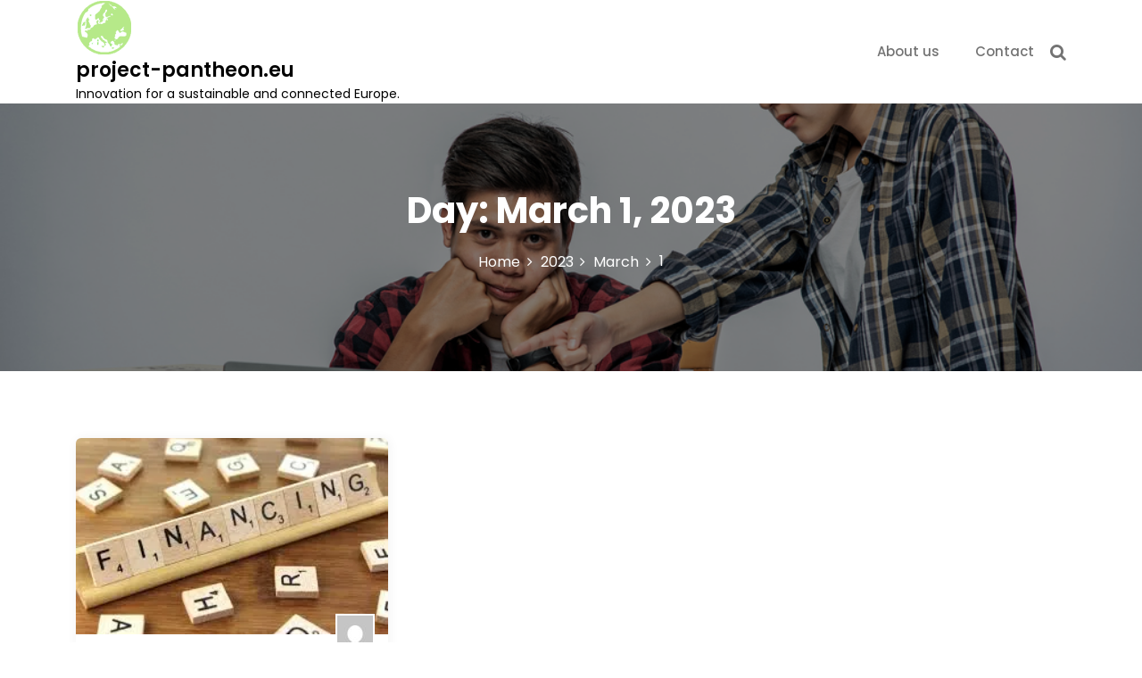

--- FILE ---
content_type: text/html; charset=UTF-8
request_url: https://project-pantheon.eu/2023/03/01/
body_size: 10295
content:
<!DOCTYPE html>
<html lang="en-US">
<head>
 	<meta charset="UTF-8">
 	<meta name="viewport" content="width=device-width, initial-scale=1">
	<link rel="profile" href="http://gmpg.org/xfn/11">
 	<meta name='robots' content='noindex, follow' />

	<!-- This site is optimized with the Yoast SEO plugin v26.7 - https://yoast.com/wordpress/plugins/seo/ -->
	<title>01 March 2023 - project-pantheon.eu</title>
	<meta property="og:locale" content="en_US" />
	<meta property="og:type" content="website" />
	<meta property="og:title" content="01 March 2023 - project-pantheon.eu" />
	<meta property="og:url" content="https://project-pantheon.eu/2023/03/01/" />
	<meta property="og:site_name" content="project-pantheon.eu" />
	<meta name="twitter:card" content="summary_large_image" />
	<script type="application/ld+json" class="yoast-schema-graph">{"@context":"https://schema.org","@graph":[{"@type":"CollectionPage","@id":"https://project-pantheon.eu/2023/03/01/","url":"https://project-pantheon.eu/2023/03/01/","name":"01 March 2023 - project-pantheon.eu","isPartOf":{"@id":"https://project-pantheon.eu/#website"},"primaryImageOfPage":{"@id":"https://project-pantheon.eu/2023/03/01/#primaryimage"},"image":{"@id":"https://project-pantheon.eu/2023/03/01/#primaryimage"},"thumbnailUrl":"https://i0.wp.com/project-pantheon.eu/wp-content/uploads/2023/03/financing-80.jpg?fit=275%2C183&ssl=1","breadcrumb":{"@id":"https://project-pantheon.eu/2023/03/01/#breadcrumb"},"inLanguage":"en-US"},{"@type":"ImageObject","inLanguage":"en-US","@id":"https://project-pantheon.eu/2023/03/01/#primaryimage","url":"https://i0.wp.com/project-pantheon.eu/wp-content/uploads/2023/03/financing-80.jpg?fit=275%2C183&ssl=1","contentUrl":"https://i0.wp.com/project-pantheon.eu/wp-content/uploads/2023/03/financing-80.jpg?fit=275%2C183&ssl=1","width":275,"height":183},{"@type":"BreadcrumbList","@id":"https://project-pantheon.eu/2023/03/01/#breadcrumb","itemListElement":[{"@type":"ListItem","position":1,"name":"Home","item":"https://project-pantheon.eu/"},{"@type":"ListItem","position":2,"name":"Archives for 01 March 2023"}]},{"@type":"WebSite","@id":"https://project-pantheon.eu/#website","url":"https://project-pantheon.eu/","name":"project-pantheon.eu","description":"Innovation for a sustainable and connected Europe.","publisher":{"@id":"https://project-pantheon.eu/#organization"},"potentialAction":[{"@type":"SearchAction","target":{"@type":"EntryPoint","urlTemplate":"https://project-pantheon.eu/?s={search_term_string}"},"query-input":{"@type":"PropertyValueSpecification","valueRequired":true,"valueName":"search_term_string"}}],"inLanguage":"en-US"},{"@type":"Organization","@id":"https://project-pantheon.eu/#organization","name":"project-pantheon.eu","url":"https://project-pantheon.eu/","logo":{"@type":"ImageObject","inLanguage":"en-US","@id":"https://project-pantheon.eu/#/schema/logo/image/","url":"https://i0.wp.com/project-pantheon.eu/wp-content/uploads/2023/05/EuropGreen-1.png?fit=131%2C62&ssl=1","contentUrl":"https://i0.wp.com/project-pantheon.eu/wp-content/uploads/2023/05/EuropGreen-1.png?fit=131%2C62&ssl=1","width":131,"height":62,"caption":"project-pantheon.eu"},"image":{"@id":"https://project-pantheon.eu/#/schema/logo/image/"}}]}</script>
	<!-- / Yoast SEO plugin. -->


<link rel='dns-prefetch' href='//stats.wp.com' />
<link rel='dns-prefetch' href='//fonts.googleapis.com' />
<link rel='preconnect' href='//i0.wp.com' />
<link rel='preconnect' href='//c0.wp.com' />
<link rel="alternate" type="application/rss+xml" title="project-pantheon.eu &raquo; Feed" href="https://project-pantheon.eu/feed/" />
<link rel="alternate" type="application/rss+xml" title="project-pantheon.eu &raquo; Comments Feed" href="https://project-pantheon.eu/comments/feed/" />
<style id='wp-img-auto-sizes-contain-inline-css' type='text/css'>
img:is([sizes=auto i],[sizes^="auto," i]){contain-intrinsic-size:3000px 1500px}
/*# sourceURL=wp-img-auto-sizes-contain-inline-css */
</style>
<style id='wp-emoji-styles-inline-css' type='text/css'>

	img.wp-smiley, img.emoji {
		display: inline !important;
		border: none !important;
		box-shadow: none !important;
		height: 1em !important;
		width: 1em !important;
		margin: 0 0.07em !important;
		vertical-align: -0.1em !important;
		background: none !important;
		padding: 0 !important;
	}
/*# sourceURL=wp-emoji-styles-inline-css */
</style>
<style id='wp-block-library-inline-css' type='text/css'>
:root{--wp-block-synced-color:#7a00df;--wp-block-synced-color--rgb:122,0,223;--wp-bound-block-color:var(--wp-block-synced-color);--wp-editor-canvas-background:#ddd;--wp-admin-theme-color:#007cba;--wp-admin-theme-color--rgb:0,124,186;--wp-admin-theme-color-darker-10:#006ba1;--wp-admin-theme-color-darker-10--rgb:0,107,160.5;--wp-admin-theme-color-darker-20:#005a87;--wp-admin-theme-color-darker-20--rgb:0,90,135;--wp-admin-border-width-focus:2px}@media (min-resolution:192dpi){:root{--wp-admin-border-width-focus:1.5px}}.wp-element-button{cursor:pointer}:root .has-very-light-gray-background-color{background-color:#eee}:root .has-very-dark-gray-background-color{background-color:#313131}:root .has-very-light-gray-color{color:#eee}:root .has-very-dark-gray-color{color:#313131}:root .has-vivid-green-cyan-to-vivid-cyan-blue-gradient-background{background:linear-gradient(135deg,#00d084,#0693e3)}:root .has-purple-crush-gradient-background{background:linear-gradient(135deg,#34e2e4,#4721fb 50%,#ab1dfe)}:root .has-hazy-dawn-gradient-background{background:linear-gradient(135deg,#faaca8,#dad0ec)}:root .has-subdued-olive-gradient-background{background:linear-gradient(135deg,#fafae1,#67a671)}:root .has-atomic-cream-gradient-background{background:linear-gradient(135deg,#fdd79a,#004a59)}:root .has-nightshade-gradient-background{background:linear-gradient(135deg,#330968,#31cdcf)}:root .has-midnight-gradient-background{background:linear-gradient(135deg,#020381,#2874fc)}:root{--wp--preset--font-size--normal:16px;--wp--preset--font-size--huge:42px}.has-regular-font-size{font-size:1em}.has-larger-font-size{font-size:2.625em}.has-normal-font-size{font-size:var(--wp--preset--font-size--normal)}.has-huge-font-size{font-size:var(--wp--preset--font-size--huge)}.has-text-align-center{text-align:center}.has-text-align-left{text-align:left}.has-text-align-right{text-align:right}.has-fit-text{white-space:nowrap!important}#end-resizable-editor-section{display:none}.aligncenter{clear:both}.items-justified-left{justify-content:flex-start}.items-justified-center{justify-content:center}.items-justified-right{justify-content:flex-end}.items-justified-space-between{justify-content:space-between}.screen-reader-text{border:0;clip-path:inset(50%);height:1px;margin:-1px;overflow:hidden;padding:0;position:absolute;width:1px;word-wrap:normal!important}.screen-reader-text:focus{background-color:#ddd;clip-path:none;color:#444;display:block;font-size:1em;height:auto;left:5px;line-height:normal;padding:15px 23px 14px;text-decoration:none;top:5px;width:auto;z-index:100000}html :where(.has-border-color){border-style:solid}html :where([style*=border-top-color]){border-top-style:solid}html :where([style*=border-right-color]){border-right-style:solid}html :where([style*=border-bottom-color]){border-bottom-style:solid}html :where([style*=border-left-color]){border-left-style:solid}html :where([style*=border-width]){border-style:solid}html :where([style*=border-top-width]){border-top-style:solid}html :where([style*=border-right-width]){border-right-style:solid}html :where([style*=border-bottom-width]){border-bottom-style:solid}html :where([style*=border-left-width]){border-left-style:solid}html :where(img[class*=wp-image-]){height:auto;max-width:100%}:where(figure){margin:0 0 1em}html :where(.is-position-sticky){--wp-admin--admin-bar--position-offset:var(--wp-admin--admin-bar--height,0px)}@media screen and (max-width:600px){html :where(.is-position-sticky){--wp-admin--admin-bar--position-offset:0px}}

/*# sourceURL=wp-block-library-inline-css */
</style><style id='global-styles-inline-css' type='text/css'>
:root{--wp--preset--aspect-ratio--square: 1;--wp--preset--aspect-ratio--4-3: 4/3;--wp--preset--aspect-ratio--3-4: 3/4;--wp--preset--aspect-ratio--3-2: 3/2;--wp--preset--aspect-ratio--2-3: 2/3;--wp--preset--aspect-ratio--16-9: 16/9;--wp--preset--aspect-ratio--9-16: 9/16;--wp--preset--color--black: #000000;--wp--preset--color--cyan-bluish-gray: #abb8c3;--wp--preset--color--white: #ffffff;--wp--preset--color--pale-pink: #f78da7;--wp--preset--color--vivid-red: #cf2e2e;--wp--preset--color--luminous-vivid-orange: #ff6900;--wp--preset--color--luminous-vivid-amber: #fcb900;--wp--preset--color--light-green-cyan: #7bdcb5;--wp--preset--color--vivid-green-cyan: #00d084;--wp--preset--color--pale-cyan-blue: #8ed1fc;--wp--preset--color--vivid-cyan-blue: #0693e3;--wp--preset--color--vivid-purple: #9b51e0;--wp--preset--gradient--vivid-cyan-blue-to-vivid-purple: linear-gradient(135deg,rgb(6,147,227) 0%,rgb(155,81,224) 100%);--wp--preset--gradient--light-green-cyan-to-vivid-green-cyan: linear-gradient(135deg,rgb(122,220,180) 0%,rgb(0,208,130) 100%);--wp--preset--gradient--luminous-vivid-amber-to-luminous-vivid-orange: linear-gradient(135deg,rgb(252,185,0) 0%,rgb(255,105,0) 100%);--wp--preset--gradient--luminous-vivid-orange-to-vivid-red: linear-gradient(135deg,rgb(255,105,0) 0%,rgb(207,46,46) 100%);--wp--preset--gradient--very-light-gray-to-cyan-bluish-gray: linear-gradient(135deg,rgb(238,238,238) 0%,rgb(169,184,195) 100%);--wp--preset--gradient--cool-to-warm-spectrum: linear-gradient(135deg,rgb(74,234,220) 0%,rgb(151,120,209) 20%,rgb(207,42,186) 40%,rgb(238,44,130) 60%,rgb(251,105,98) 80%,rgb(254,248,76) 100%);--wp--preset--gradient--blush-light-purple: linear-gradient(135deg,rgb(255,206,236) 0%,rgb(152,150,240) 100%);--wp--preset--gradient--blush-bordeaux: linear-gradient(135deg,rgb(254,205,165) 0%,rgb(254,45,45) 50%,rgb(107,0,62) 100%);--wp--preset--gradient--luminous-dusk: linear-gradient(135deg,rgb(255,203,112) 0%,rgb(199,81,192) 50%,rgb(65,88,208) 100%);--wp--preset--gradient--pale-ocean: linear-gradient(135deg,rgb(255,245,203) 0%,rgb(182,227,212) 50%,rgb(51,167,181) 100%);--wp--preset--gradient--electric-grass: linear-gradient(135deg,rgb(202,248,128) 0%,rgb(113,206,126) 100%);--wp--preset--gradient--midnight: linear-gradient(135deg,rgb(2,3,129) 0%,rgb(40,116,252) 100%);--wp--preset--font-size--small: 13px;--wp--preset--font-size--medium: 20px;--wp--preset--font-size--large: 36px;--wp--preset--font-size--x-large: 42px;--wp--preset--spacing--20: 0.44rem;--wp--preset--spacing--30: 0.67rem;--wp--preset--spacing--40: 1rem;--wp--preset--spacing--50: 1.5rem;--wp--preset--spacing--60: 2.25rem;--wp--preset--spacing--70: 3.38rem;--wp--preset--spacing--80: 5.06rem;--wp--preset--shadow--natural: 6px 6px 9px rgba(0, 0, 0, 0.2);--wp--preset--shadow--deep: 12px 12px 50px rgba(0, 0, 0, 0.4);--wp--preset--shadow--sharp: 6px 6px 0px rgba(0, 0, 0, 0.2);--wp--preset--shadow--outlined: 6px 6px 0px -3px rgb(255, 255, 255), 6px 6px rgb(0, 0, 0);--wp--preset--shadow--crisp: 6px 6px 0px rgb(0, 0, 0);}:where(.is-layout-flex){gap: 0.5em;}:where(.is-layout-grid){gap: 0.5em;}body .is-layout-flex{display: flex;}.is-layout-flex{flex-wrap: wrap;align-items: center;}.is-layout-flex > :is(*, div){margin: 0;}body .is-layout-grid{display: grid;}.is-layout-grid > :is(*, div){margin: 0;}:where(.wp-block-columns.is-layout-flex){gap: 2em;}:where(.wp-block-columns.is-layout-grid){gap: 2em;}:where(.wp-block-post-template.is-layout-flex){gap: 1.25em;}:where(.wp-block-post-template.is-layout-grid){gap: 1.25em;}.has-black-color{color: var(--wp--preset--color--black) !important;}.has-cyan-bluish-gray-color{color: var(--wp--preset--color--cyan-bluish-gray) !important;}.has-white-color{color: var(--wp--preset--color--white) !important;}.has-pale-pink-color{color: var(--wp--preset--color--pale-pink) !important;}.has-vivid-red-color{color: var(--wp--preset--color--vivid-red) !important;}.has-luminous-vivid-orange-color{color: var(--wp--preset--color--luminous-vivid-orange) !important;}.has-luminous-vivid-amber-color{color: var(--wp--preset--color--luminous-vivid-amber) !important;}.has-light-green-cyan-color{color: var(--wp--preset--color--light-green-cyan) !important;}.has-vivid-green-cyan-color{color: var(--wp--preset--color--vivid-green-cyan) !important;}.has-pale-cyan-blue-color{color: var(--wp--preset--color--pale-cyan-blue) !important;}.has-vivid-cyan-blue-color{color: var(--wp--preset--color--vivid-cyan-blue) !important;}.has-vivid-purple-color{color: var(--wp--preset--color--vivid-purple) !important;}.has-black-background-color{background-color: var(--wp--preset--color--black) !important;}.has-cyan-bluish-gray-background-color{background-color: var(--wp--preset--color--cyan-bluish-gray) !important;}.has-white-background-color{background-color: var(--wp--preset--color--white) !important;}.has-pale-pink-background-color{background-color: var(--wp--preset--color--pale-pink) !important;}.has-vivid-red-background-color{background-color: var(--wp--preset--color--vivid-red) !important;}.has-luminous-vivid-orange-background-color{background-color: var(--wp--preset--color--luminous-vivid-orange) !important;}.has-luminous-vivid-amber-background-color{background-color: var(--wp--preset--color--luminous-vivid-amber) !important;}.has-light-green-cyan-background-color{background-color: var(--wp--preset--color--light-green-cyan) !important;}.has-vivid-green-cyan-background-color{background-color: var(--wp--preset--color--vivid-green-cyan) !important;}.has-pale-cyan-blue-background-color{background-color: var(--wp--preset--color--pale-cyan-blue) !important;}.has-vivid-cyan-blue-background-color{background-color: var(--wp--preset--color--vivid-cyan-blue) !important;}.has-vivid-purple-background-color{background-color: var(--wp--preset--color--vivid-purple) !important;}.has-black-border-color{border-color: var(--wp--preset--color--black) !important;}.has-cyan-bluish-gray-border-color{border-color: var(--wp--preset--color--cyan-bluish-gray) !important;}.has-white-border-color{border-color: var(--wp--preset--color--white) !important;}.has-pale-pink-border-color{border-color: var(--wp--preset--color--pale-pink) !important;}.has-vivid-red-border-color{border-color: var(--wp--preset--color--vivid-red) !important;}.has-luminous-vivid-orange-border-color{border-color: var(--wp--preset--color--luminous-vivid-orange) !important;}.has-luminous-vivid-amber-border-color{border-color: var(--wp--preset--color--luminous-vivid-amber) !important;}.has-light-green-cyan-border-color{border-color: var(--wp--preset--color--light-green-cyan) !important;}.has-vivid-green-cyan-border-color{border-color: var(--wp--preset--color--vivid-green-cyan) !important;}.has-pale-cyan-blue-border-color{border-color: var(--wp--preset--color--pale-cyan-blue) !important;}.has-vivid-cyan-blue-border-color{border-color: var(--wp--preset--color--vivid-cyan-blue) !important;}.has-vivid-purple-border-color{border-color: var(--wp--preset--color--vivid-purple) !important;}.has-vivid-cyan-blue-to-vivid-purple-gradient-background{background: var(--wp--preset--gradient--vivid-cyan-blue-to-vivid-purple) !important;}.has-light-green-cyan-to-vivid-green-cyan-gradient-background{background: var(--wp--preset--gradient--light-green-cyan-to-vivid-green-cyan) !important;}.has-luminous-vivid-amber-to-luminous-vivid-orange-gradient-background{background: var(--wp--preset--gradient--luminous-vivid-amber-to-luminous-vivid-orange) !important;}.has-luminous-vivid-orange-to-vivid-red-gradient-background{background: var(--wp--preset--gradient--luminous-vivid-orange-to-vivid-red) !important;}.has-very-light-gray-to-cyan-bluish-gray-gradient-background{background: var(--wp--preset--gradient--very-light-gray-to-cyan-bluish-gray) !important;}.has-cool-to-warm-spectrum-gradient-background{background: var(--wp--preset--gradient--cool-to-warm-spectrum) !important;}.has-blush-light-purple-gradient-background{background: var(--wp--preset--gradient--blush-light-purple) !important;}.has-blush-bordeaux-gradient-background{background: var(--wp--preset--gradient--blush-bordeaux) !important;}.has-luminous-dusk-gradient-background{background: var(--wp--preset--gradient--luminous-dusk) !important;}.has-pale-ocean-gradient-background{background: var(--wp--preset--gradient--pale-ocean) !important;}.has-electric-grass-gradient-background{background: var(--wp--preset--gradient--electric-grass) !important;}.has-midnight-gradient-background{background: var(--wp--preset--gradient--midnight) !important;}.has-small-font-size{font-size: var(--wp--preset--font-size--small) !important;}.has-medium-font-size{font-size: var(--wp--preset--font-size--medium) !important;}.has-large-font-size{font-size: var(--wp--preset--font-size--large) !important;}.has-x-large-font-size{font-size: var(--wp--preset--font-size--x-large) !important;}
/*# sourceURL=global-styles-inline-css */
</style>

<style id='classic-theme-styles-inline-css' type='text/css'>
/*! This file is auto-generated */
.wp-block-button__link{color:#fff;background-color:#32373c;border-radius:9999px;box-shadow:none;text-decoration:none;padding:calc(.667em + 2px) calc(1.333em + 2px);font-size:1.125em}.wp-block-file__button{background:#32373c;color:#fff;text-decoration:none}
/*# sourceURL=/wp-includes/css/classic-themes.min.css */
</style>
<link rel='stylesheet' id='cptch_stylesheet-css' href='https://project-pantheon.eu/wp-content/plugins/captcha-bws/css/front_end_style.css?ver=5.2.7' type='text/css' media='all' />
<link rel='stylesheet' id='dashicons-css' href='https://c0.wp.com/c/6.9/wp-includes/css/dashicons.min.css' type='text/css' media='all' />
<link rel='stylesheet' id='cptch_desktop_style-css' href='https://project-pantheon.eu/wp-content/plugins/captcha-bws/css/desktop_style.css?ver=5.2.7' type='text/css' media='all' />
<link rel='stylesheet' id='main-style-css' href='https://project-pantheon.eu/wp-content/themes/sine/style.css' type='text/css' media='all' />
<link rel='stylesheet' id='bootstrap-css' href='https://project-pantheon.eu/wp-content/themes/sine/assets/css/vendor/bootstrap/bootstrap.css?ver=4.3.1' type='text/css' media='all' />
<link rel='stylesheet' id='font-awesome-css' href='https://project-pantheon.eu/wp-content/themes/sine/assets/css/vendor/font-awesome/css/font-awesome.css?ver=4.7.0' type='text/css' media='all' />
<link rel='stylesheet' id='google-font-css' href='//fonts.googleapis.com/css?family=Poppins:400,500,600,700,800' type='text/css' media='all' />
<link rel='stylesheet' id='block-style-css' href='https://project-pantheon.eu/wp-content/themes/sine/assets/css/blocks.css' type='text/css' media='all' />
<link rel='stylesheet' id='theme-style-css' href='https://project-pantheon.eu/wp-content/themes/sine/assets/css/main.css' type='text/css' media='all' />
<link rel='stylesheet' id='slick-css' href='https://project-pantheon.eu/wp-content/themes/sine/assets/css/slick.css' type='text/css' media='all' />
<script type="text/javascript" src="https://c0.wp.com/c/6.9/wp-includes/js/jquery/jquery.min.js" id="jquery-core-js"></script>
<script type="text/javascript" src="https://c0.wp.com/c/6.9/wp-includes/js/jquery/jquery-migrate.min.js" id="jquery-migrate-js"></script>
<link rel="https://api.w.org/" href="https://project-pantheon.eu/wp-json/" /><link rel="EditURI" type="application/rsd+xml" title="RSD" href="https://project-pantheon.eu/xmlrpc.php?rsd" />
<meta name="generator" content="WordPress 6.9" />
	<style>img#wpstats{display:none}</style>
		<link rel="apple-touch-icon" sizes="120x120" href="/wp-content/uploads/fbrfg/apple-touch-icon.png">
<link rel="icon" type="image/png" sizes="32x32" href="/wp-content/uploads/fbrfg/favicon-32x32.png">
<link rel="icon" type="image/png" sizes="16x16" href="/wp-content/uploads/fbrfg/favicon-16x16.png">
<link rel="manifest" href="/wp-content/uploads/fbrfg/site.webmanifest">
<link rel="mask-icon" href="/wp-content/uploads/fbrfg/safari-pinned-tab.svg" color="#5bbad5">
<link rel="shortcut icon" href="/wp-content/uploads/fbrfg/favicon.ico">
<meta name="msapplication-TileColor" content="#da532c">
<meta name="msapplication-config" content="/wp-content/uploads/fbrfg/browserconfig.xml">
<meta name="theme-color" content="#ffffff">			<style type="text/css" media="all" id="sine-styles">
				.pagination .nav-links > *.current, ::selection, .sine-main-menu > ul > li > a:after, .sine-btn-primary, #infinite-handle span, ul.wc-block-grid__products li.wc-block-grid__product button, ul.wc-block-grid__products li.wc-block-grid__product .wp-block-button__link, ul.wc-block-grid__products li.wc-block-grid__product button:hover, ul.wc-block-grid__products li.wc-block-grid__product .wp-block-button__link:hover, ul.wc-block-grid__products li.wc-block-grid__product .wc-block-grid__product-onsale, .woocommerce ul.products li.product .button, .woocommerce ul.products li.product .added_to_cart.wc-forward,
				.woocommerce ul.products li.product .onsale, .single-product .product .onsale, 
				.single-product .product .entry-summary button.button, 
				.woocommerce-cart .woocommerce .cart-collaterals .cart_totals a.checkout-button.button.alt.wc-forward,  
				.woocommerce-cart .woocommerce form.woocommerce-cart-form table button.button, 
				form.woocommerce-checkout div#order_review #payment button#place_order, 
				.woocommerce .widget_price_filter .ui-slider .ui-slider-range, 
				.woocommerce .widget_price_filter .ui-slider .ui-slider-handle, 
				.widget.woocommerce.widget_price_filter .price_slider_amount .button, 
				.widget .woocommerce-product-search button, .woocommerce ul.products li.product-category.product h2,
				 #site-navigation li.menu-item:before, div#mr-mobile-menu li.menu-item:before,
				 .sine-header-bottom .sine-btns-wrapper a.sine-header-btn.btn-first,
				 .sine-header-bottom .sine-btns-wrapper a.sine-header-btn:hover,
				 .banner-slider-content .inner-banner-btn a,
				 .sine-scroll-to-top,
				 .sine-featured-section-wrapper .sine-featured-inner .sine-featured-inner-content:hover .sine-featured-icon, .post-navigation .nav-links > div:hover{
					background-color: #E6B501;				}
			#infinite-handle span, .cart-icon i{
					color: #737373;				}
			a.cart-icon span{
					background: #737373;				}
			.product-with-slider .sine-arrow svg, .product-with-slider .sine-arrow svg:hover{
					fill: #E6B501;				}
			.post-content-wrap .post-categories li a:hover, 
			.sine-post .entry-content-stat + a:hover, .sine-post .sine-comments a:hover, .sine-bottom-header-wrapper .sine-header-icons .sine-search-icon, 
			.pagination .nav-links > *, body .post-categories li a,
			ul.wc-block-grid__products li.wc-block-grid__product del span.woocommerce-Price-amount.amount, 
			.woocommerce ul.products li.product a.woocommerce-LoopProduct-link del span.woocommerce-Price-amount.amount, 
			ul.wc-block-grid__products li.wc-block-grid__product del, .woocommerce ul.products li.product .star-rating, 
			ul.wc-block-grid__products li.wc-block-grid__product .wc-block-grid__product-title a:hover, 
			.single-product .product .entry-summary .product_meta > span a, .single-product .stars a, 
			.single-product .star-rating span::before, .wc-block-grid__product-rating .wc-block-grid__product-rating__stars span:before, 
			.single-product .product .entry-summary .star-rating span::before, .single-product .product .entry-summary a.woocommerce-review-link, 
			.woocommerce .star-rating, .woocommerce del, li.wc-layered-nav-rating a, .woocommerce ul.products li.product-category.product h2 mark.count, 
			a.cart-icon, a.cart-icon:visited, .site-branding .site-title a:hover, .footer-bottom-section .credit-link a:hover, .footer-widget ul li a:hover, 
			.footer-widget a:hover, .wrap-breadcrumb ul li a:hover, .wrap-breadcrumb ul li a span:hover, 
			#secondary .widget a:hover, #secondary .widget ul li a:hover,
			.sine-header-top .sine-contact-info ul li a:hover,
			.sine-featured-section-wrapper .sine-featured-inner .sine-featured-inner-content .sine-featured-icon,
			.sine-featured-section-wrapper .sine-featured-inner .sine-featured-inner-content h3 a:hover{
					color: #E6B501;				}
			.pagination .nav-links > *, .sine-post.sticky, .entry-meta.single, .post-navigation .nav-links > div{
					border-color: #E6B501;				}
			.site-branding .site-title, .site-branding .site-description, .site-title a{
					font-family: Poppins, sans-serif;				}
			body{
					font-family: Poppins, sans-serif;				}
			h1, h2, h3, h4, h5, h6, h1 a, h2 a, h3 a, h4 a, h5 a, h6 a{
					font-family: Poppins, sans-serif;				}
			body, body p, body div, .woocommerce-Tabs-panel, div#tab-description, .woocommerce-tabs.wc-tabs-wrapper{
					color: #5f5f5f;				}
			.sine-main-menu > ul > li > a, .sine-search-icons, .sine-search-icons:visited{
					color: #737373;				}
			body a, body a:visited{
					color: #145fa0;				}
			body a:hover{
					color: #737373;				}
			#secondary .widget-title{
					color: #000000;				}
			#secondary .widget, #secondary .widget a, #secondary .widget ul li a{
					color: #282835;				}
			.footer-widget .widget-title{
					color: #fff;				}
			.footer-top-section{
					background-color: #28292a;				}
			.footer-bottom-section{
					background-color: #0c0808;				}
			.footer-widget, .footer-widget p, .footer-widget span, .footer-widget ul li a,  #calendar_wrap #wp-calendar th, #calendar_wrap td, #calendar_wrap caption, #calendar_wrap td a,  .footer-widget ul li{
					color: #a8a8a8;				}
			.footer-bottom-section span, .footer-bottom-section .credit-link{
					color: #ffffff;				}
			.sine-inner-banner-wrapper:after{
					background-color: rgba(0, 0, 0, 0.49);				}
			.sine-inner-banner-wrapper .sine-inner-banner .entry-title{
					color: #ffffff;				}
			.wrap-breadcrumb ul.trail-items li a:after{
					content: "\f105";				}
			.wrap-breadcrumb ul li a, .wrap-breadcrumb ul li span, .taxonomy-description p{
					color: #ffffff;				}
			body, .footer-bottom-section a, .footer-bottom-section span{
					font-size: 15px;				}
			.sine-post .post-title a{
					font-size: 21px;				}
			.sine-main-menu > ul > li > a{
					font-size: 15px;				}
			.footer-widget .widget-title, #secondary .widget-title{
					font-size: 18px;				}
			.footer-widget, .footer-widget p, .footer-widget span, .footer-widget ul li a, #secondary, #secondary li , #secondary li a, #secondary p {
					font-size: 16px;				}
			.sine-inner-banner-wrapper .sine-inner-banner .entry-title{
					font-size: 40px;				}
			.sine-inner-banner-wrapper{
					min-height: 300px;				}
			.wrap-breadcrumb ul li a, .wrap-breadcrumb ul li span, .wrap-breadcrumb ul.trail-items li a:after{
					font-size: 16px;				}
			.site-branding .site-title{
					font-size: 22px;				}
			.site-branding .site-description{
					font-size: 14px;				}
			.site-branding img{
					max-width: 200px !important;				}
			.container{
					max-width: 1140px !important;				}
			
				@media (max-width: 992px) {
					body, .footer-bottom-section a, .footer-bottom-section span{
					font-size: 15px;				}
			.sine-post .post-title a{
					font-size: 21px;				}
			.sine-main-menu > ul > li > a{
					font-size: 15px;				}
			.footer-widget .widget-title, #secondary .widget-title{
					font-size: 18px;				}
			.footer-widget, .footer-widget p, .footer-widget span, .footer-widget ul li a, #secondary, #secondary li , #secondary li a, #secondary p {
					font-size: 16px;				}
			.sine-inner-banner-wrapper .sine-inner-banner .entry-title{
					font-size: 32px;				}
			.sine-inner-banner-wrapper{
					min-height: 300px;				}
			.wrap-breadcrumb ul li a, .wrap-breadcrumb ul li span, .wrap-breadcrumb ul.trail-items li a:after{
					font-size: 16px;				}
			.site-branding .site-title{
					font-size: 22px;				}
			.site-branding .site-description{
					font-size: 14px;				}
			.site-branding img{
					max-width: 200px !important;				}
							}

				@media (max-width: 767px) {
					body, .footer-bottom-section a, .footer-bottom-section span{
					font-size: 15px;				}
			.sine-post .post-title a{
					font-size: 21px;				}
			.sine-main-menu > ul > li > a{
					font-size: 15px;				}
			.footer-widget .widget-title, #secondary .widget-title{
					font-size: 18px;				}
			.footer-widget, .footer-widget p, .footer-widget span, .footer-widget ul li a, #secondary, #secondary li , #secondary li a, #secondary p {
					font-size: 16px;				}
			.sine-inner-banner-wrapper .sine-inner-banner .entry-title{
					font-size: 32px;				}
			.sine-inner-banner-wrapper{
					min-height: 300px;				}
			.wrap-breadcrumb ul li a, .wrap-breadcrumb ul li span, .wrap-breadcrumb ul.trail-items li a:after{
					font-size: 16px;				}
			.site-branding .site-title{
					font-size: 22px;				}
			.site-branding .site-description{
					font-size: 14px;				}
			.site-branding img{
					max-width: 200px !important;				}
							}
			</style>
			</head>
<body itemtype='https://schema.org/Blog' itemscope='itemscope' class="archive date wp-custom-logo wp-theme-sine sine-no-sidebar" >
				<a class="skip-link screen-reader-text" href="#content">
				Skip to content			</a>
						<header id="masthead" itemtype='https://schema.org/WPHeader' itemscope='itemscope' role='banner'  class="sine-site-header">
			<div class="sine-bottom-header-wrapper">
	<div class="container">
		<section class="sine-bottom-header">

			<div class="sine-header-search">


				<button class="circular-focus screen-reader-text" data-goto=".sine-header-search .sine-toggle-search">Circular focus</button>

				<form role="search" method="get" class="search-form" action="https://project-pantheon.eu/">	
	<label>
		<span class="screen-reader-text">Search for:</span>
		<input 
			type="search" 
			class="search-field" 
			placeholder="Search..." 
	    	value="" 
	    	name="s"
    	/>
	</label>
	<button type="submit" class="search-submit">
		<span class="screen-reader-text">
			Search			
		</span>
		<i class="fa fa-search"></i>
	</button>
</form>
				<button type="button" class="close sine-toggle-search">
					<i class="fa fa-times" aria-hidden="true"></i>
				</button>

				<button class="circular-focus screen-reader-text" data-goto=".sine-header-search .search-field">Circular focus</button>

			</div>
			
			<div class="site-branding">
				<div>
					<a href="https://project-pantheon.eu/" class="custom-logo-link" rel="home"><img width="131" height="62" src="https://i0.wp.com/project-pantheon.eu/wp-content/uploads/2023/05/EuropGreen-1.png?fit=131%2C62&amp;ssl=1" class="custom-logo" alt="project-pantheon.eu" decoding="async" /></a>					<div>
													<p class="site-title"><a href="https://project-pantheon.eu/" rel="home">project-pantheon.eu</a></p>
														<p class="site-description">Innovation for a sustainable and connected Europe.</p>
											</div>
				</div>
			</div>

			<div class="sine-navigation-n-options">
				<nav class="sine-main-menu" id="site-navigation">
					<ul id="primary-menu" class="navigation clearfix"><li id="menu-item-16" class="menu-item menu-item-type-post_type menu-item-object-page menu-item-16"><a href="https://project-pantheon.eu/about/">About us</a></li>
<li id="menu-item-35" class="menu-item menu-item-type-post_type menu-item-object-page menu-item-35"><a href="https://project-pantheon.eu/contact/">Contact</a></li>
</ul>				</nav> 			
					
		<div class="sine-header-icons">
			<a href="#" class="sine-search-icons sine-toggle-search">
				<i class="fa fa-search"></i>
			</a>
		</div>
			<button class="menu-toggler" id="menu-icon">
			<span></span>
			<span></span>
			<span></span>
			<span></span>
		</button>
				</div>				
		 
		</section>

	</div>
</div>
<!-- nav bar section end -->			</header>
			<div class="banner-content-center banner-background-scroll sine-inner-banner-wrapper" style="background-image: url( https://project-pantheon.eu/wp-content/themes/sine/assets/img/default-banner.jpg )"> 
	<div class="container">
					<div class="sine-inner-banner">
				<header class="entry-header">
					<h2 class="entry-title">Day: <span>March 1, 2023</span></h2>				</header><!-- .entry-header -->
			</div>			
					    <div id="sine-breadcrumb" class="wrapper wrap-breadcrumb">
			    	<div role="navigation" aria-label="Breadcrumbs" class="breadcrumb-trail breadcrumbs"><ul class="trail-items"><li class="trail-item trail-begin"><a href="https://project-pantheon.eu" rel="home"><span>Home</span></a></li><li class="trail-item"><a href="https://project-pantheon.eu/2023/"><span>2023</span></a></li><li class="trail-item"><a href="https://project-pantheon.eu/2023/03/"><span>March</span></a></li><li class="trail-item trail-end"><span>1</span></li></ul></div>				</div><!-- #breadcrumb -->
			    	</div>
</div>
<div class="container" id="content">
	<div class="row">
		<div class="col-md-12 content-order">
			<div id="primary" class="content-area">
				<main id="main" class="site-main ">
									<div class="row" id="load-more">
													<div class="col-12 col-sm-4">
								<article itemtype='https://schema.org/CreativeWork' itemscope='itemscope' id="post-46" class="sine-post post-46 post type-post status-publish format-standard has-post-thumbnail hentry category-uncategorized tag-angel-investors tag-business-plan tag-business-venture tag-collateral tag-compelling-story tag-convertible-debt tag-crowdfunding tag-equity tag-financing tag-government-agencies tag-grants tag-high-growth-potential tag-interest-rates tag-marketing-strategy tag-non-profit-organizations tag-online-platforms tag-options tag-ownership-stakes tag-repayment-schedules tag-start-up-businesses tag-traditional-bank-loans tag-venture-capital" >
	<a href="https://project-pantheon.eu/uncategorized/financing/">		
		<div class="image-full post-image" style="background-image: url( 'https://i0.wp.com/project-pantheon.eu/wp-content/uploads/2023/03/financing-80.jpg?fit=275%2C183&#038;ssl=1') , url('https://project-pantheon.eu/wp-content/themes/sine/assets/img/default-image.jpg' )">
										</div>	
	</a>
	
	<div class="post-content-wrap">		
					<h2 class="post-title">
									<a href="https://project-pantheon.eu/uncategorized/financing/">
						Exploring the Different Financing Options: A Guide for Businesses and Entrepreneurs					</a>
							</h2>
					
			<div class="entry-meta 
			"
		>
			<div class="author-image">
						<a class="url fn n" href="https://project-pantheon.eu/author/projectpantheoneu/">
								<img src="https://secure.gravatar.com/avatar/1aff09825781fe15948e92bd65d0b40705e6e666acf31dddd361177fbcfbfda9?s=40&amp;d=mm&amp;r=g">
						</a>
					</div>							<div class="author-info">
					<span class="posted-on">
						On 
						<a href="https://project-pantheon.eu/2023/03/01/" rel="bookmark">
							<time class="entry-date published" datetime="2023-03-01T10:34:26+00:00">01 March 2023</time>
						</a>
					</span><span class="author-text">
						By 
					</span>
					<a class="url fn n" href="https://project-pantheon.eu/author/projectpantheoneu/">
						<span class="author">
							projectpantheoneu
						</span>
					</a>				</div>
					</div>
	<ul class="post-categories">
	<li><a href="https://project-pantheon.eu/category/uncategorized/" rel="category tag">Uncategorized</a></li></ul><p>Financing: Understanding Your Options Financing is a crucial component of<a href="https://project-pantheon.eu/uncategorized/financing/">Read More<i class="fa fa-long-arrow-right" aria-hidden="true"></i></a></p>
<span class="sine-comments"><a href="https://project-pantheon.eu/uncategorized/financing/#respond"><i class="fa fa-comment"></i> Leave a comment</a></span>	</div>
</article>							</div>
											</div>

										
								
				</main><!-- .site-main -->
			</div><!-- .content-area -->
		</div>
			</div>
</div>		
	<section class="site-footer footer-area">

		    <footer itemtype='https://schema.org/WPFooter' itemscope='itemscope' role='contentinfo' class="footer-top-section">
        <div class="footer-widget">
            <div class="container">
                <div class="row">
                 	                 			                 	                 			                 	                 			                 	                 			                 	                </div>
            </div>
        </div>
    </footer>

	    <!-- footer divider line -->
	    <div class="footer-divider w-100"></div>
	    		    <footer itemtype='https://schema.org/WPFooter' itemscope='itemscope' role='contentinfo' class="footer-bottom-section py-3">
		        <div class="container-fluid">
		             <!-- footer bottom section -->
		             <div class="row justify-content-between">
		             	© Copyright project-pantheon.eu
		            </div> <!-- footer-bottom -->
		        </div><!-- container -->
		    </footer><!-- footer- copyright -->
			</section><!-- section -->

	 	<script type="speculationrules">
{"prefetch":[{"source":"document","where":{"and":[{"href_matches":"/*"},{"not":{"href_matches":["/wp-*.php","/wp-admin/*","/wp-content/uploads/*","/wp-content/*","/wp-content/plugins/*","/wp-content/themes/sine/*","/*\\?(.+)"]}},{"not":{"selector_matches":"a[rel~=\"nofollow\"]"}},{"not":{"selector_matches":".no-prefetch, .no-prefetch a"}}]},"eagerness":"conservative"}]}
</script>
		<div class="sine-scroll-to-top">
			<i class="fa fa-arrow-up"></i>
		</div>
	<script type="text/javascript" src="https://project-pantheon.eu/wp-content/themes/sine/assets/js/main.js" id="theme-script-js"></script>
<script type="text/javascript" src="https://project-pantheon.eu/wp-content/themes/sine/assets/js/slick.js" id="slick-js"></script>
<script type="text/javascript" id="jetpack-stats-js-before">
/* <![CDATA[ */
_stq = window._stq || [];
_stq.push([ "view", {"v":"ext","blog":"220665658","post":"0","tz":"0","srv":"project-pantheon.eu","arch_date":"2023/03/01","arch_results":"1","j":"1:15.4"} ]);
_stq.push([ "clickTrackerInit", "220665658", "0" ]);
//# sourceURL=jetpack-stats-js-before
/* ]]> */
</script>
<script type="text/javascript" src="https://stats.wp.com/e-202603.js" id="jetpack-stats-js" defer="defer" data-wp-strategy="defer"></script>
<script id="wp-emoji-settings" type="application/json">
{"baseUrl":"https://s.w.org/images/core/emoji/17.0.2/72x72/","ext":".png","svgUrl":"https://s.w.org/images/core/emoji/17.0.2/svg/","svgExt":".svg","source":{"concatemoji":"https://project-pantheon.eu/wp-includes/js/wp-emoji-release.min.js?ver=6.9"}}
</script>
<script type="module">
/* <![CDATA[ */
/*! This file is auto-generated */
const a=JSON.parse(document.getElementById("wp-emoji-settings").textContent),o=(window._wpemojiSettings=a,"wpEmojiSettingsSupports"),s=["flag","emoji"];function i(e){try{var t={supportTests:e,timestamp:(new Date).valueOf()};sessionStorage.setItem(o,JSON.stringify(t))}catch(e){}}function c(e,t,n){e.clearRect(0,0,e.canvas.width,e.canvas.height),e.fillText(t,0,0);t=new Uint32Array(e.getImageData(0,0,e.canvas.width,e.canvas.height).data);e.clearRect(0,0,e.canvas.width,e.canvas.height),e.fillText(n,0,0);const a=new Uint32Array(e.getImageData(0,0,e.canvas.width,e.canvas.height).data);return t.every((e,t)=>e===a[t])}function p(e,t){e.clearRect(0,0,e.canvas.width,e.canvas.height),e.fillText(t,0,0);var n=e.getImageData(16,16,1,1);for(let e=0;e<n.data.length;e++)if(0!==n.data[e])return!1;return!0}function u(e,t,n,a){switch(t){case"flag":return n(e,"\ud83c\udff3\ufe0f\u200d\u26a7\ufe0f","\ud83c\udff3\ufe0f\u200b\u26a7\ufe0f")?!1:!n(e,"\ud83c\udde8\ud83c\uddf6","\ud83c\udde8\u200b\ud83c\uddf6")&&!n(e,"\ud83c\udff4\udb40\udc67\udb40\udc62\udb40\udc65\udb40\udc6e\udb40\udc67\udb40\udc7f","\ud83c\udff4\u200b\udb40\udc67\u200b\udb40\udc62\u200b\udb40\udc65\u200b\udb40\udc6e\u200b\udb40\udc67\u200b\udb40\udc7f");case"emoji":return!a(e,"\ud83e\u1fac8")}return!1}function f(e,t,n,a){let r;const o=(r="undefined"!=typeof WorkerGlobalScope&&self instanceof WorkerGlobalScope?new OffscreenCanvas(300,150):document.createElement("canvas")).getContext("2d",{willReadFrequently:!0}),s=(o.textBaseline="top",o.font="600 32px Arial",{});return e.forEach(e=>{s[e]=t(o,e,n,a)}),s}function r(e){var t=document.createElement("script");t.src=e,t.defer=!0,document.head.appendChild(t)}a.supports={everything:!0,everythingExceptFlag:!0},new Promise(t=>{let n=function(){try{var e=JSON.parse(sessionStorage.getItem(o));if("object"==typeof e&&"number"==typeof e.timestamp&&(new Date).valueOf()<e.timestamp+604800&&"object"==typeof e.supportTests)return e.supportTests}catch(e){}return null}();if(!n){if("undefined"!=typeof Worker&&"undefined"!=typeof OffscreenCanvas&&"undefined"!=typeof URL&&URL.createObjectURL&&"undefined"!=typeof Blob)try{var e="postMessage("+f.toString()+"("+[JSON.stringify(s),u.toString(),c.toString(),p.toString()].join(",")+"));",a=new Blob([e],{type:"text/javascript"});const r=new Worker(URL.createObjectURL(a),{name:"wpTestEmojiSupports"});return void(r.onmessage=e=>{i(n=e.data),r.terminate(),t(n)})}catch(e){}i(n=f(s,u,c,p))}t(n)}).then(e=>{for(const n in e)a.supports[n]=e[n],a.supports.everything=a.supports.everything&&a.supports[n],"flag"!==n&&(a.supports.everythingExceptFlag=a.supports.everythingExceptFlag&&a.supports[n]);var t;a.supports.everythingExceptFlag=a.supports.everythingExceptFlag&&!a.supports.flag,a.supports.everything||((t=a.source||{}).concatemoji?r(t.concatemoji):t.wpemoji&&t.twemoji&&(r(t.twemoji),r(t.wpemoji)))});
//# sourceURL=https://project-pantheon.eu/wp-includes/js/wp-emoji-loader.min.js
/* ]]> */
</script>
 </body>
 </html>
<!--
Performance optimized by W3 Total Cache. Learn more: https://www.boldgrid.com/w3-total-cache/?utm_source=w3tc&utm_medium=footer_comment&utm_campaign=free_plugin

Object Caching 0/0 objects using Memcached
Page Caching using Memcached 

Served from: project-pantheon.eu @ 2026-01-15 18:39:41 by W3 Total Cache
-->